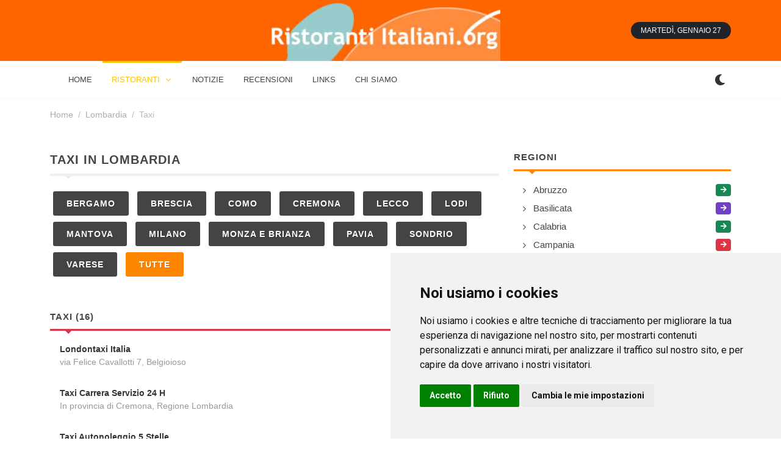

--- FILE ---
content_type: text/html; charset=UTF-8
request_url: https://www.ristoranti-italiani.org/lombardia/a/taxi/
body_size: 6677
content:
<!DOCTYPE html> 
<html dir="ltr" lang="it-IT"><head>  

    
	<meta http-equiv="content-type" content="text/html; charset=utf-8" />

	<!-- Stylesheets
	============================================= -->
	<link href="https://fonts.googleapis.com/css2?family=Roboto+Slab:wght@400;600;700&family=Roboto:wght@400;500;700&display=swap" rel="stylesheet">
	<link rel="stylesheet" href="/css/bootstrap.css" type="text/css" />
	<link rel="stylesheet" href="/style.css" type="text/css" />
	<link rel="stylesheet" href="/css/dark.css" type="text/css" />

	<link rel="stylesheet" href="/css/font-icons.css" type="text/css" />
		<link rel="stylesheet" href="/css/animate.css" type="text/css" />
	<link rel="stylesheet" href="/css/magnific-popup.css" type="text/css" />

	<link rel="stylesheet" href="/css/custom.css" type="text/css" />
	<meta name="viewport" content="width=device-width, initial-scale=1" />

	<!-- Theme Color Stylesheet -->
	<link rel="stylesheet" href="/css/colors.php?color=FF8600" type="text/css" />
	<link rel="stylesheet" href="/css/fonts.css" type="text/css" />

	<!-- News Demo Specific Stylesheet -->
	<link rel="stylesheet" href="/news.css" type="text/css" />
	<!-- / -->
    
    
 <link rel="icon" type="image/x-icon" href="/imgf/1687254311.ico">
<meta name="theme-color" content="#ffffff">

    <!-- Document Title
	============================================= -->
	<title>Taxi - Ristoranti italiani, internazionali ed etnici: una guida per mangiare bene</title>
    <meta name="description" content="Taxi Ristoranti italiani, internazionali ed etnici: una guida per mangiare bene - Propone le schede dettagliate di tutti i ristoranti italiani, tradizionali e moderni, regionali e internazionali."/>
    <meta property="og:url"           content="" />
    <meta property="og:type"          content="website" />
    <meta property="og:title"         content="Taxi - Ristoranti italiani, internazionali ed etnici: una guida per mangiare bene" />
    <meta property="og:description"   content="Taxi Ristoranti italiani, internazionali ed etnici: una guida per mangiare bene - Propone le schede dettagliate di tutti i ristoranti italiani, tradizionali e moderni, regionali e internazionali." />
    <meta property="og:image"         content="/imgf/1687254460.jpg" />
</head>

 
<body class="stretched">

	<!-- Document Wrapper
	============================================= -->
	<div id="wrapper" class="clearfix">
        
         
		<!-- Header
		============================================= -->
		<header id="header" class="header-size-sm" data-sticky-shrink="false">
            <div style="width: 100%; background-color: #FF6600;">
			<div class="container">
				<div class="header-row justify-content-between">

					<!-- Logo
					============================================= -->
					<div id="logo" class="mx-lg-auto col-auto flex-column order-lg-2 px-0">
					<a href="/" class="standard-logo" data-dark-logo="/imgf/1687254460.jpg" ><img src="/imgf/1687254460.jpg" alt="ristoranti-italiani.org"></a>
				    <a href="/" class="retina-logo" data-dark-logo="/imgf/1687254460.jpg" ><img src="/imgf/1687254460.jpg" alt="ristoranti-italiani.org"></a>
					</div><!-- #logo end -->

					<div class="w-100 d-block d-md-none"></div>

					<div class="col-auto col-lg-3 order-lg-1 d-none d-md-flex px-0">
											</div>

					<div class="header-misc col-auto col-lg-3 justify-content-lg-end ms-0 ms-sm-3 px-0 d-lg-block d-none">
						<ul class="nav align-items-center justify-content-center justify-content-sm-end">
														<li class="nav-item">
								<div class="date-today text-uppercase badge bg-dark rounded-pill py-2 px-3 fw-medium"></div>
							</li>
						</ul>
					</div>

				</div>
			</div>
    		</div>
            <div id="header-wrap" class="border-top border-f5">
				<div class="container">
					<div class="header-row justify-content-between flex-row-reverse flex-lg-row">

						<div class="header-misc">

							<!-- Bookmark
							============================================= -->
							                            
                            <div class="dark-mode header-misc-icon">
                                    <a href="#"><i class="icon-dark"></i></a>
                                </div>

						</div> 

						<div id="primary-menu-trigger">
							<svg class="svg-trigger" viewBox="0 0 100 100"><path d="m 30,33 h 40 c 3.722839,0 7.5,3.126468 7.5,8.578427 0,5.451959 -2.727029,8.421573 -7.5,8.421573 h -20"></path><path d="m 30,50 h 40"></path><path d="m 70,67 h -40 c 0,0 -7.5,-0.802118 -7.5,-8.365747 0,-7.563629 7.5,-8.634253 7.5,-8.634253 h 20"></path></svg>
						</div>

						<!-- Primary Navigation
						============================================= -->
						<nav class="primary-menu with-arrows">

							<ul class="menu-container">
								
                <li class="menu-item  menu-color-home"><a class="menu-link" href="/"><div>home</div></a></li>
        
                                <li class="menu-item current menu-color-market  mega-menu mega-menu-small"><a class="menu-link"><div>ristoranti</div></a>
									<div class="mega-menu-content border-top-0 mega-menu-style-2" style="width: 470px">
										<div class="container">
											<div class="row">
												<ul class="sub-menu-container mega-menu-column col-lg-6">
                                                    													<li class="menu-item mega-menu-title"><a href="/abruzzo/" class="menu-link"><div>Abruzzo</div></a>
																											</li>
                                                    													<li class="menu-item mega-menu-title"><a href="/basilicata/" class="menu-link"><div>Basilicata</div></a>
																											</li>
                                                    													<li class="menu-item mega-menu-title"><a href="/calabria/" class="menu-link"><div>Calabria</div></a>
																											</li>
                                                    													<li class="menu-item mega-menu-title"><a href="/campania/" class="menu-link"><div>Campania</div></a>
																											</li>
                                                    													<li class="menu-item mega-menu-title"><a href="/emilia_romagna/" class="menu-link"><div>Emilia Romagna</div></a>
																											</li>
                                                    													<li class="menu-item mega-menu-title"><a href="/friuli/" class="menu-link"><div>Friuli Venezia Giulia</div></a>
																											</li>
                                                    													<li class="menu-item mega-menu-title"><a href="/lazio/" class="menu-link"><div>Lazio</div></a>
																											</li>
                                                    													<li class="menu-item mega-menu-title"><a href="/liguria/" class="menu-link"><div>Liguria</div></a>
																											</li>
                                                    													<li class="menu-item mega-menu-title"><a href="/lombardia/" class="menu-link"><div>Lombardia</div></a>
																											</li>
                                                    													<li class="menu-item mega-menu-title"><a href="/marche/" class="menu-link"><div>Marche</div></a>
																											</li>
                                                    													<li class="menu-item mega-menu-title"><a href="/molise/" class="menu-link"><div>Molise</div></a>
																											</li>
                                                    													<li class="menu-item mega-menu-title"><a href="/piemonte/" class="menu-link"><div>Piemonte</div></a>
																											</li>
                                                    													<li class="menu-item mega-menu-title"><a href="/puglia/" class="menu-link"><div>Puglia</div></a>
																											</li>
                                                    													<li class="menu-item mega-menu-title"><a href="/sardegna/" class="menu-link"><div>Sardegna</div></a>
																											</li>
                                                    													<li class="menu-item mega-menu-title"><a href="/sicilia/" class="menu-link"><div>Sicilia</div></a>
																											</li>
                                                    													<li class="menu-item mega-menu-title"><a href="/toscana/" class="menu-link"><div>Toscana</div></a>
																											</li>
                                                    													<li class="menu-item mega-menu-title"><a href="/trentino/" class="menu-link"><div>Trentino Alto Adige</div></a>
																											</li>
                                                    													<li class="menu-item mega-menu-title"><a href="/umbria/" class="menu-link"><div>Umbria</div></a>
																											</li>
                                                    													<li class="menu-item mega-menu-title"><a href="/valle_aosta/" class="menu-link"><div>Valle d'Aosta</div></a>
																											</li>
                                                    													<li class="menu-item mega-menu-title"><a href="/veneto/" class="menu-link"><div>Veneto</div></a>
																											</li>
                                                    												</ul>
											</div>
										</div>
									</div>
								</li> 
    							
                <li class="menu-item  menu-color-fashion"><a class="menu-link" href="/notizie/"><div>notizie</div></a></li>
    							
                <li class="menu-item  menu-color-tech"><a class="menu-link" href="/recensioni/"><div>recensioni</div></a></li>
    							
                <li class="menu-item  menu-color-travel"><a class="menu-link" href="/links/"><div>links</div></a></li>
    							
                <li class="menu-item  menu-color-sports"><a class="menu-link" href="/chi-siamo/"><div>chi siamo</div></a></li>
    								
								
</ul>
							<!-- Mobile Menu
							============================================= -->
                            
                    		<ul class="menu-container mobile-primary-menu">
							
                <li class="menu-item  menu-color-home"><a class="menu-link" href="/"><div>home</div></a></li>
        
                                <li class="menu-item  menu-color-home"><a class="menu-link"><div>ristoranti</div></a>
								    <ul class="sub-menu-container">
                                                                                <li class="menu-item"><a href="/abruzzo/" class="menu-link"><div>Abruzzo</div></a>
                                                                                    </li>
                                                                                <li class="menu-item"><a href="/basilicata/" class="menu-link"><div>Basilicata</div></a>
                                                                                    </li>
                                                                                <li class="menu-item"><a href="/calabria/" class="menu-link"><div>Calabria</div></a>
                                                                                    </li>
                                                                                <li class="menu-item"><a href="/campania/" class="menu-link"><div>Campania</div></a>
                                                                                    </li>
                                                                                <li class="menu-item"><a href="/emilia_romagna/" class="menu-link"><div>Emilia Romagna</div></a>
                                                                                    </li>
                                                                                <li class="menu-item"><a href="/friuli/" class="menu-link"><div>Friuli Venezia Giulia</div></a>
                                                                                    </li>
                                                                                <li class="menu-item"><a href="/lazio/" class="menu-link"><div>Lazio</div></a>
                                                                                    </li>
                                                                                <li class="menu-item"><a href="/liguria/" class="menu-link"><div>Liguria</div></a>
                                                                                    </li>
                                                                                <li class="menu-item"><a href="/lombardia/" class="menu-link"><div>Lombardia</div></a>
                                                                                    </li>
                                                                                <li class="menu-item"><a href="/marche/" class="menu-link"><div>Marche</div></a>
                                                                                    </li>
                                                                                <li class="menu-item"><a href="/molise/" class="menu-link"><div>Molise</div></a>
                                                                                    </li>
                                                                                <li class="menu-item"><a href="/piemonte/" class="menu-link"><div>Piemonte</div></a>
                                                                                    </li>
                                                                                <li class="menu-item"><a href="/puglia/" class="menu-link"><div>Puglia</div></a>
                                                                                    </li>
                                                                                <li class="menu-item"><a href="/sardegna/" class="menu-link"><div>Sardegna</div></a>
                                                                                    </li>
                                                                                <li class="menu-item"><a href="/sicilia/" class="menu-link"><div>Sicilia</div></a>
                                                                                    </li>
                                                                                <li class="menu-item"><a href="/toscana/" class="menu-link"><div>Toscana</div></a>
                                                                                    </li>
                                                                                <li class="menu-item"><a href="/trentino/" class="menu-link"><div>Trentino Alto Adige</div></a>
                                                                                    </li>
                                                                                <li class="menu-item"><a href="/umbria/" class="menu-link"><div>Umbria</div></a>
                                                                                    </li>
                                                                                <li class="menu-item"><a href="/valle_aosta/" class="menu-link"><div>Valle d'Aosta</div></a>
                                                                                    </li>
                                                                                <li class="menu-item"><a href="/veneto/" class="menu-link"><div>Veneto</div></a>
                                                                                    </li>
                                                            				</ul> 
								</li>
    
                                    
    
    
    							
                <li class="menu-item  menu-color-market"><a class="menu-link" href="/notizie/"><div>notizie</div></a></li>
    							
                <li class="menu-item  menu-color-fashion"><a class="menu-link" href="/recensioni/"><div>recensioni</div></a></li>
    							
                <li class="menu-item  menu-color-tech"><a class="menu-link" href="/links/"><div>links</div></a></li>
    							
                <li class="menu-item  menu-color-travel"><a class="menu-link" href="/chi-siamo/"><div>chi siamo</div></a></li>
    							
							</ul>							

						</nav><!-- #primary-menu end -->

					</div>
				</div>
			</div>
			<div class="header-wrap-clone"></div>
          </header><!-- #header end -->
        
        
  
<section id="content">
    <div class="content-wrap pt-3">
        <div class="container clearfix">
            <ol class="breadcrumb op-05">
                <li class="breadcrumb-item"><a href="/">Home</a></li>
                                    <li class="breadcrumb-item"><a href="/lombardia/">Lombardia</a></li>
                                    <li class="breadcrumb-item active" aria-current="page">Taxi</li>
                            </ol>
            <div class="row mt-5 clearfix">

                <!-- Posts Area
                ============================================= -->
                <div class="col-lg-8">

                    
                    
                    
                <div class="widget clearfix">
				    <h1 class="mb-2 ls1 text-uppercase fw-bold fs-5">Taxi in Lombardia</h1>
					<div class="line line-xs line-sport"></div>
    			</div>

                                        
  
                    
<div class="col-12 mb-3">
    
<a href="/lombardia/bergamo/taxi/" class="button button-dark button-rounded ls1 text-uppercase">Bergamo</a>
    
    
<a href="/lombardia/brescia/taxi/" class="button button-dark button-rounded ls1 text-uppercase">Brescia</a>
    
    
<a href="/lombardia/como/taxi/" class="button button-dark button-rounded ls1 text-uppercase">Como</a>
    
    
<a href="/lombardia/cremona/taxi/" class="button button-dark button-rounded ls1 text-uppercase">Cremona</a>
    
    
<a href="/lombardia/lecco/taxi/" class="button button-dark button-rounded ls1 text-uppercase">Lecco</a>
    
    
<a href="/lombardia/lodi/taxi/" class="button button-dark button-rounded ls1 text-uppercase">Lodi</a>
    
    
<a href="/lombardia/mantova/taxi/" class="button button-dark button-rounded ls1 text-uppercase">Mantova</a>
    
    
<a href="/lombardia/milano/taxi/" class="button button-dark button-rounded ls1 text-uppercase">Milano</a>
    
    
<a href="/lombardia/monza/taxi/" class="button button-dark button-rounded ls1 text-uppercase">Monza e Brianza</a>
    
    
<a href="/lombardia/pavia/taxi/" class="button button-dark button-rounded ls1 text-uppercase">Pavia</a>
    
    
<a href="/lombardia/sondrio/taxi/" class="button button-dark button-rounded ls1 text-uppercase">Sondrio</a>
    
    
<a href="/lombardia/varese/taxi/" class="button button-dark button-rounded ls1 text-uppercase">Varese</a>
    
 
<a href="/lombardia/a/taxi/" class="button button-dark button-rounded bg-home ls1 text-uppercase">TUTTE</a>    
</div>
                    
                    
                    
                    
                            
                               <div class="widget clearfix">
									<h4 class="mb-2 ls1 text-uppercase fw-bold">Taxi (16)</h4>
									<div class="line line-xs line-sports"></div>

                            		<div class="posts-sm row col-mb-30">
							    
                                		<div class="entry col-12">
											<div class="grid-inner row align-items-center g-0 ">
																								<div class="col ps-3">
													<div class="entry-title">
														<h4 class="fw-semibold">
                                                            
                                                        <a href="/lombardia/pavia/taxi/londontaxi-italia_belgioioso/">Londontaxi Italia</a></h4>
                                                        													</div>
													<div class="entry-meta" style="padding: 0; margin: 0; opacity: 0.6; font-size: 14px">
                                                        via Felice Cavallotti 7, Belgioioso																											</div>
												</div>
											</div>
										</div>
                        	    
                                		<div class="entry col-12">
											<div class="grid-inner row align-items-center g-0 ">
																								<div class="col ps-3">
													<div class="entry-title">
														<h4 class="fw-semibold">
                                                            
                                                        <a href="/lombardia/cremona/taxi/taxi-carrera-servizio-24-h_cremona/">Taxi Carrera Servizio 24 H</a></h4>
                                                        													</div>
													<div class="entry-meta" style="padding: 0; margin: 0; opacity: 0.6; font-size: 14px">
                                                        In provincia di Cremona, Regione Lombardia																											</div>
												</div>
											</div>
										</div>
                        	    
                                		<div class="entry col-12">
											<div class="grid-inner row align-items-center g-0 ">
																								<div class="col ps-3">
													<div class="entry-title">
														<h4 class="fw-semibold">
                                                            
                                                        <a href="/lombardia/pavia/taxi/taxi-autonoleggio-5-stelle_voghera/">Taxi Autonoleggio 5 Stelle</a></h4>
                                                        													</div>
													<div class="entry-meta" style="padding: 0; margin: 0; opacity: 0.6; font-size: 14px">
                                                        via Antonio Gramsci 38, Voghera																											</div>
												</div>
											</div>
										</div>
                        	    
                                		<div class="entry col-12">
											<div class="grid-inner row align-items-center g-0 ">
																								<div class="col ps-3">
													<div class="entry-title">
														<h4 class="fw-semibold">
                                                            
                                                        <a href="/lombardia/monza/taxi/radio-taxi_monza/">Radio Taxi</a></h4>
                                                        													</div>
													<div class="entry-meta" style="padding: 0; margin: 0; opacity: 0.6; font-size: 14px">
                                                        via Italia 39, Monza																											</div>
												</div>
											</div>
										</div>
                        	    
                                		<div class="entry col-12">
											<div class="grid-inner row align-items-center g-0 ">
																								<div class="col ps-3">
													<div class="entry-title">
														<h4 class="fw-semibold">
                                                            
                                                        <a href="/lombardia/sondrio/taxi/taxi-stazione-ff-ss_sondrio/">Taxi Stazione FF.SS</a></h4>
                                                        													</div>
													<div class="entry-meta" style="padding: 0; margin: 0; opacity: 0.6; font-size: 14px">
                                                        piazzale Bertacchi 1, Sondrio																											</div>
												</div>
											</div>
										</div>
                        	    
                                		<div class="entry col-12">
											<div class="grid-inner row align-items-center g-0 ">
																								<div class="col ps-3">
													<div class="entry-title">
														<h4 class="fw-semibold">
                                                            
                                                        <a href="/lombardia/bergamo/taxi/taxi-bergamo_bergamo/">Taxi Bergamo</a></h4>
                                                        													</div>
													<div class="entry-meta" style="padding: 0; margin: 0; opacity: 0.6; font-size: 14px">
                                                        via Torretta 12, Bergamo																											</div>
												</div>
											</div>
										</div>
                        	    
                                		<div class="entry col-12">
											<div class="grid-inner row align-items-center g-0 ">
																								<div class="col ps-3">
													<div class="entry-title">
														<h4 class="fw-semibold">
                                                            
                                                        <a href="/lombardia/brescia/taxi/radio-taxi-brixia_brescia/">Radio Taxi Brixia</a></h4>
                                                        													</div>
													<div class="entry-meta" style="padding: 0; margin: 0; opacity: 0.6; font-size: 14px">
                                                        villaggio Sereno traversa 18, Brescia																											</div>
												</div>
											</div>
										</div>
                        	    
                                		<div class="entry col-12">
											<div class="grid-inner row align-items-center g-0 ">
																								<div class="col ps-3">
													<div class="entry-title">
														<h4 class="fw-semibold">
                                                            
                                                        <a href="/lombardia/como/taxi/radio-taxi_como/">Radio Taxi</a></h4>
                                                        													</div>
													<div class="entry-meta" style="padding: 0; margin: 0; opacity: 0.6; font-size: 14px">
                                                        viale Innocenzo XI 70, Como																											</div>
												</div>
											</div>
										</div>
                        	    
                                		<div class="entry col-12">
											<div class="grid-inner row align-items-center g-0 ">
																								<div class="col ps-3">
													<div class="entry-title">
														<h4 class="fw-semibold">
                                                            
                                                        <a href="/lombardia/cremona/taxi/cooperativa-taxisti-cremonesi_cremona/">Cooperativa Taxisti Cremonesi</a></h4>
                                                        													</div>
													<div class="entry-meta" style="padding: 0; margin: 0; opacity: 0.6; font-size: 14px">
                                                        via Lucchini 105, Cremona																											</div>
												</div>
											</div>
										</div>
                        	    
                                		<div class="entry col-12">
											<div class="grid-inner row align-items-center g-0 ">
																								<div class="col ps-3">
													<div class="entry-title">
														<h4 class="fw-semibold">
                                                            
                                                        <a href="/lombardia/lecco/taxi/taxi_lecco/">Taxi</a></h4>
                                                        													</div>
													<div class="entry-meta" style="padding: 0; margin: 0; opacity: 0.6; font-size: 14px">
                                                        piazza della Stazione , Lecco																											</div>
												</div>
											</div>
										</div>
                        	    
                                		<div class="entry col-12">
											<div class="grid-inner row align-items-center g-0 ">
																								<div class="col ps-3">
													<div class="entry-title">
														<h4 class="fw-semibold">
                                                            
                                                        <a href="/lombardia/lodi/taxi/parcheggio-del-centro-storico_lodi/">Parcheggio del Centro storico</a></h4>
                                                        													</div>
													<div class="entry-meta" style="padding: 0; margin: 0; opacity: 0.6; font-size: 14px">
                                                        piazza Vittoria , Lodi																											</div>
												</div>
											</div>
										</div>
                        	    
                                		<div class="entry col-12">
											<div class="grid-inner row align-items-center g-0 ">
																								<div class="col ps-3">
													<div class="entry-title">
														<h4 class="fw-semibold">
                                                            
                                                        <a href="/lombardia/lodi/taxi/parcheggio-piazza-xxv-aprile_lodi/">Parcheggio Piazza XXV Aprile</a></h4>
                                                        													</div>
													<div class="entry-meta" style="padding: 0; margin: 0; opacity: 0.6; font-size: 14px">
                                                        piazza XXV Aprile , Lodi																											</div>
												</div>
											</div>
										</div>
                        	    
                                		<div class="entry col-12">
											<div class="grid-inner row align-items-center g-0 ">
																								<div class="col ps-3">
													<div class="entry-title">
														<h4 class="fw-semibold">
                                                            
                                                        <a href="/lombardia/milano/taxi/auto-radio-taxi--028585_milano/">Auto Radio Taxi - 028585</a></h4>
                                                        													</div>
													<div class="entry-meta" style="padding: 0; margin: 0; opacity: 0.6; font-size: 14px">
                                                        piazza Velasca 5, Milano																											</div>
												</div>
											</div>
										</div>
                        	    
                                		<div class="entry col-12">
											<div class="grid-inner row align-items-center g-0 ">
																								<div class="col ps-3">
													<div class="entry-title">
														<h4 class="fw-semibold">
                                                            
                                                        <a href="/lombardia/milano/taxi/arco-radiotaxi_milano/">Arco Radiotaxi</a></h4>
                                                        													</div>
													<div class="entry-meta" style="padding: 0; margin: 0; opacity: 0.6; font-size: 14px">
                                                        via Orobia 3, Milano																											</div>
												</div>
											</div>
										</div>
                        	    
                                		<div class="entry col-12">
											<div class="grid-inner row align-items-center g-0 ">
																								<div class="col ps-3">
													<div class="entry-title">
														<h4 class="fw-semibold">
                                                            
                                                        <a href="/lombardia/mantova/taxi/radio-taxi_mantova/">Radio Taxi</a></h4>
                                                        													</div>
													<div class="entry-meta" style="padding: 0; margin: 0; opacity: 0.6; font-size: 14px">
                                                        via Solferino 25, Mantova																											</div>
												</div>
											</div>
										</div>
                        	    
                                		<div class="entry col-12">
											<div class="grid-inner row align-items-center g-0 ">
																								<div class="col ps-3">
													<div class="entry-title">
														<h4 class="fw-semibold">
                                                            
                                                        <a href="/lombardia/varese/taxi/radio-taxi-varese_varese/">Radio Taxi Varese</a></h4>
                                                        													</div>
													<div class="entry-meta" style="padding: 0; margin: 0; opacity: 0.6; font-size: 14px">
                                                        viale Milano 2, Varese																											</div>
												</div>
											</div>
										</div>
                        	 
                                        
                                       
                                        
                                        
								</div>
                            
								</div>                                
                                
                    <!-- Ad
                    ============================================= -->
                    

                </div>

                <!-- Top Sidebar Area
                ============================================= -->
                <div class="col-lg-4 sticky-sidebar-wrap mt-5 mt-lg-0">
                    <div class="sticky-sidebar">
                        <!-- Sidebar Widget 1
                        ============================================= -->
                                <div class="widget widget_links clearfix">
                            <h4 class="mb-2 ls1 text-uppercase fw-bold">REGIONI</h4>
                            <div class="line line-xs line-home"></div>
                            <ul>
                                                                <li class="d-flex align-items-center"><a href="/abruzzo/" class="flex-fill ">Abruzzo</a><span class="badge text-light bg-success"><i class="icon-arrow-right"></i></span></li>
                                                                <li class="d-flex align-items-center"><a href="/basilicata/" class="flex-fill ">Basilicata</a><span class="badge text-light bg-travel"><i class="icon-arrow-right"></i></span></li>
                                                                <li class="d-flex align-items-center"><a href="/calabria/" class="flex-fill ">Calabria</a><span class="badge text-light bg-success"><i class="icon-arrow-right"></i></span></li>
                                                                <li class="d-flex align-items-center"><a href="/campania/" class="flex-fill ">Campania</a><span class="badge text-light bg-sports"><i class="icon-arrow-right"></i></span></li>
                                                                <li class="d-flex align-items-center"><a href="/emilia_romagna/" class="flex-fill ">Emilia Romagna</a><span class="badge text-light bg-sports"><i class="icon-arrow-right"></i></span></li>
                                                                <li class="d-flex align-items-center"><a href="/friuli/" class="flex-fill ">Friuli Venezia Giulia</a><span class="badge text-light bg-market"><i class="icon-arrow-right"></i></span></li>
                                                                <li class="d-flex align-items-center"><a href="/lazio/" class="flex-fill ">Lazio</a><span class="badge text-light bg-fashion"><i class="icon-arrow-right"></i></span></li>
                                                                <li class="d-flex align-items-center"><a href="/liguria/" class="flex-fill ">Liguria</a><span class="badge text-light bg-home"><i class="icon-arrow-right"></i></span></li>
                                                                <li class="d-flex align-items-center"><a href="/lombardia/" class="flex-fill fw-bold">Lombardia</a><span class="badge text-light bg-info"><i class="icon-arrow-right"></i></span></li>
                                                                <li class="d-flex align-items-center"><a href="/marche/" class="flex-fill ">Marche</a><span class="badge text-light bg-info"><i class="icon-arrow-right"></i></span></li>
                                                                <li class="d-flex align-items-center"><a href="/molise/" class="flex-fill ">Molise</a><span class="badge text-light bg-market"><i class="icon-arrow-right"></i></span></li>
                                                                <li class="d-flex align-items-center"><a href="/piemonte/" class="flex-fill ">Piemonte</a><span class="badge text-light bg-home"><i class="icon-arrow-right"></i></span></li>
                                                                <li class="d-flex align-items-center"><a href="/puglia/" class="flex-fill ">Puglia</a><span class="badge text-light bg-tech"><i class="icon-arrow-right"></i></span></li>
                                                                <li class="d-flex align-items-center"><a href="/sardegna/" class="flex-fill ">Sardegna</a><span class="badge text-light bg-fashion"><i class="icon-arrow-right"></i></span></li>
                                                                <li class="d-flex align-items-center"><a href="/sicilia/" class="flex-fill ">Sicilia</a><span class="badge text-light bg-info"><i class="icon-arrow-right"></i></span></li>
                                                                <li class="d-flex align-items-center"><a href="/toscana/" class="flex-fill ">Toscana</a><span class="badge text-light bg-tech"><i class="icon-arrow-right"></i></span></li>
                                                                <li class="d-flex align-items-center"><a href="/trentino/" class="flex-fill ">Trentino Alto Adige</a><span class="badge text-light bg-fashion"><i class="icon-arrow-right"></i></span></li>
                                                                <li class="d-flex align-items-center"><a href="/umbria/" class="flex-fill ">Umbria</a><span class="badge text-light bg-travel"><i class="icon-arrow-right"></i></span></li>
                                                                <li class="d-flex align-items-center"><a href="/valle_aosta/" class="flex-fill ">Valle d'Aosta</a><span class="badge text-light bg-travel"><i class="icon-arrow-right"></i></span></li>
                                                                <li class="d-flex align-items-center"><a href="/veneto/" class="flex-fill ">Veneto</a><span class="badge text-light bg-success"><i class="icon-arrow-right"></i></span></li>
                                                            </ul>
                        </div>

                            
                               <div class="widget clearfix">
									<h4 class="mb-2 ls1 text-uppercase fw-bold">Notizie</h4>
									<div class="line line-xs line-market"></div>

                            		<div class="posts-sm row col-mb-30">
							    
                                		<div class="entry col-12">
											<div class="grid-inner row align-items-center g-0 ">
																								<div class="col ps-3">
													<div class="entry-title">
														<h4 class="fw-semibold"><a href="/notizie/fiere-sagra-del-tartufo-santagostino-315-settembre-2025/">Sagra del Tartufo Sant'Agostino 3-15 settembre 2025</a></h4>
													</div>
													<div class="entry-meta" style="padding: 0; margin: 0; opacity: 0.6; font-size: 14px">
                                                        Sant'Agostino celebra dal 3 al 15 settembre la Sagra del Tartufo nel suggestivo Bosco della Panfilia con tredici giorni di menu tradizionali, specialità tartufate e l'atmosfera magica di un territorio che custodisce gelosamente i segreti.																											</div>
												</div>
											</div>
										</div>
                        	    
                                		<div class="entry col-12">
											<div class="grid-inner row align-items-center g-0 ">
																								<div class="col ps-3">
													<div class="entry-title">
														<h4 class="fw-semibold"><a href="/notizie/attualita-talosa-protagonista-a-sip-of-italy-di-wine-enthusiast-a-new-york/">Talosa protagonista a "Sip of Italy" di Wine Enthusiast a New York</a></h4>
													</div>
													<div class="entry-meta" style="padding: 0; margin: 0; opacity: 0.6; font-size: 14px">
                                                        La storica cantina Talosa di Montepulciano sarà tra i protagonisti di "Sip of Italy", l'evento di Wine Enthusiast l'11 settembre 2025 alla City Winery di New York con cinque etichette selezionate.																											</div>
												</div>
											</div>
										</div>
                        	    
                                		<div class="entry col-12">
											<div class="grid-inner row align-items-center g-0 ">
																								<div class="col ps-3">
													<div class="entry-title">
														<h4 class="fw-semibold"><a href="/notizie/attualita-filippo-di-bartola-conquista-pitti-immagine-uomo-108/">Filippo Di Bartola conquista Pitti Immagine Uomo 108</a></h4>
													</div>
													<div class="entry-meta" style="padding: 0; margin: 0; opacity: 0.6; font-size: 14px">
                                                        Filippo Di Bartola del ristorante di Pietrasanta e Forte dei Marmi conquista i palati a Pitti Immagine Uomo 108. Tra gli ospiti l'imprenditore Fabio Attanasio e l'ex attaccante della Nazionale Luca Toni.																											</div>
												</div>
											</div>
										</div>
                        	 
                                        
                                       
                                        
                                        
								</div>
                            
								</div>                                
                                


                    </div>
                </div> <!-- Sidebar End -->
            </div>
        </div> <!-- Container End -->



    </div>
</section><!-- #content end -->


        
        
		<!-- Footer
		============================================= -->
		<footer id="footer" class="dark" style="background-color: #1f2024;"> 
 
			<!-- Copyrights
			============================================= -->
			<div id="copyrights">

				<div class="container clearfix">

					<div class="row justify-content-center">
						<div class="col-md-6 align-self-center">
							© 2006 - 2026 <a href="https://www.supero.com.mt/" rel="nofollow">Supero ltd</a> all rights reserved.<br>
                            <div class="copyright-links"><a href="/privacy/">Privacy Policy</a>
                                
                                / <a href="#" id="open_preferences_center">Preferenze sui Cookies</a>
                                                        </div>
						</div>

						<div class="col-md-6 align-self-center">
							<div class="copyrights-menu float-end copyright-links m-0 clearfix">
    <a href="/contatti/">Contatti</a>/<a href="/sitemap/">Sitemap</a>    
							</div>
						</div>
					</div>

				</div> 

			</div><!-- #copyrights end -->

		</footer><!-- #footer end -->

	</div><!-- #wrapper end -->
 
	<!-- Go To Top
	============================================= -->
	<div id="gotoTop" class="icon-angle-up"></div>

	<!-- JavaScripts
	============================================= -->
	<script src="/js/jquery.js"></script>
	<script src="/js/plugins.min.js"></script>
	<script src="/js/plugins.infinitescroll.js"></script>

	<!-- Footer Scripts
	============================================= -->
	<script src="/js/functions.js"></script>
	



        
	<script>

		// Navbar on hover
		$('.nav.tab-hover a.nav-link').hover(function() {
			$(this).tab('show');
		});

		// Current Date
		var weekday = ["Domenica","Lunedì","Martedì","Mercoledì","Giovedì","Venerdì","Sabato"],
			month = ["Gennaio", "Febbraio", "Marzo", "Aprile", "Maggio", "Giugno", "Luglio", "Agosto", "Settembre", "Ottobre", "Novembre", "Dicembre"],
			a = new Date();

			jQuery('.date-today').html( weekday[a.getDay()] + ', ' + month[a.getMonth()] + ' ' + a.getDate() );
        
        	jQuery('.dark-mode').on( 'click', function() {
		    jQuery("body").toggleClass('dark');
		    SEMICOLON.header.logo();
		    return false; 
		});



       
		$(window).on( 'pluginCarouselReady', function(){
			$('#oc-news').owlCarousel({
				items: 1,
				margin: 20,
				dots: false,
				nav: true,
				navText: ['<i class="icon-angle-left"></i>','<i class="icon-angle-right"></i>'],
				responsive:{
					0:{ items: 1,dots: true, },
					576:{ items: 1,dots: true },
					768:{ items: 2,dots:true },
					992:{ items: 2 },
					1200:{ items: 3 }
				},
                loop:true,
                autoplay:true,
                autoplayTimeout:2500,
                autoplayHoverPause:true
			});
		});
        
        	</script>

<script>
  var _paq = window._paq = window._paq || [];
  /* tracker methods like "setCustomDimension" should be called before "trackPageView" */
  _paq.push(["disableCookies"]);
  _paq.push(['trackPageView']);
  _paq.push(['enableLinkTracking']);
  (function() {
    var u="https://analytics.memoka.cloud/";
    _paq.push(['setTrackerUrl', u+'matomo.php']);
    _paq.push(['setSiteId', '124']);
    var d=document, g=d.createElement('script'), s=d.getElementsByTagName('script')[0];
    g.async=true; g.src=u+'matomo.js'; s.parentNode.insertBefore(g,s);
  })();
</script>
<noscript><p><img referrerpolicy="no-referrer-when-downgrade" src="https://analytics.memoka.cloud/matomo.php?idsite=124&amp;rec=1" style="border:0;" alt="" /></p></noscript>  

</body>

<!-- Cookie Consent by TermsFeed https://www.TermsFeed.com -->
<script type="text/javascript" src="/js/cookie-consent/4.1.0/cookie-consent.js" charset="UTF-8"></script>
<script type="text/javascript" charset="UTF-8">
document.addEventListener('DOMContentLoaded', function () {
cookieconsent.run({"notice_banner_type":"simple","consent_type":"express","palette":"light","language":"it","page_load_consent_levels":["strictly-necessary"],"notice_banner_reject_button_hide":false,"preferences_center_close_button_hide":false,"page_refresh_confirmation_buttons":false,"website_name":"ristoranti-italiani.org","website_privacy_policy_url":"https://www.ristoranti-italiani.org/privacy/"});
});
</script>

<!-- End Cookie Consent by TermsFeed https://www.TermsFeed.com -->

<!-- Below is the link that users can use to open Preferences Center to change their preferences. Do not modify the ID parameter. Place it where appropriate, style it as needed. -->



 

</html>

